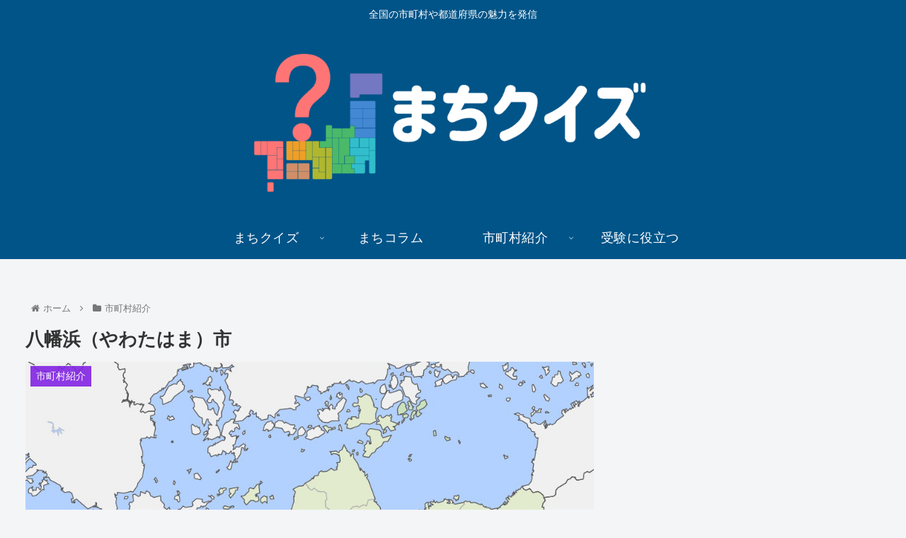

--- FILE ---
content_type: text/html; charset=utf-8
request_url: https://www.google.com/recaptcha/api2/aframe
body_size: 268
content:
<!DOCTYPE HTML><html><head><meta http-equiv="content-type" content="text/html; charset=UTF-8"></head><body><script nonce="npmkOkvlIUOJz767Ei8MxQ">/** Anti-fraud and anti-abuse applications only. See google.com/recaptcha */ try{var clients={'sodar':'https://pagead2.googlesyndication.com/pagead/sodar?'};window.addEventListener("message",function(a){try{if(a.source===window.parent){var b=JSON.parse(a.data);var c=clients[b['id']];if(c){var d=document.createElement('img');d.src=c+b['params']+'&rc='+(localStorage.getItem("rc::a")?sessionStorage.getItem("rc::b"):"");window.document.body.appendChild(d);sessionStorage.setItem("rc::e",parseInt(sessionStorage.getItem("rc::e")||0)+1);localStorage.setItem("rc::h",'1768656104985');}}}catch(b){}});window.parent.postMessage("_grecaptcha_ready", "*");}catch(b){}</script></body></html>